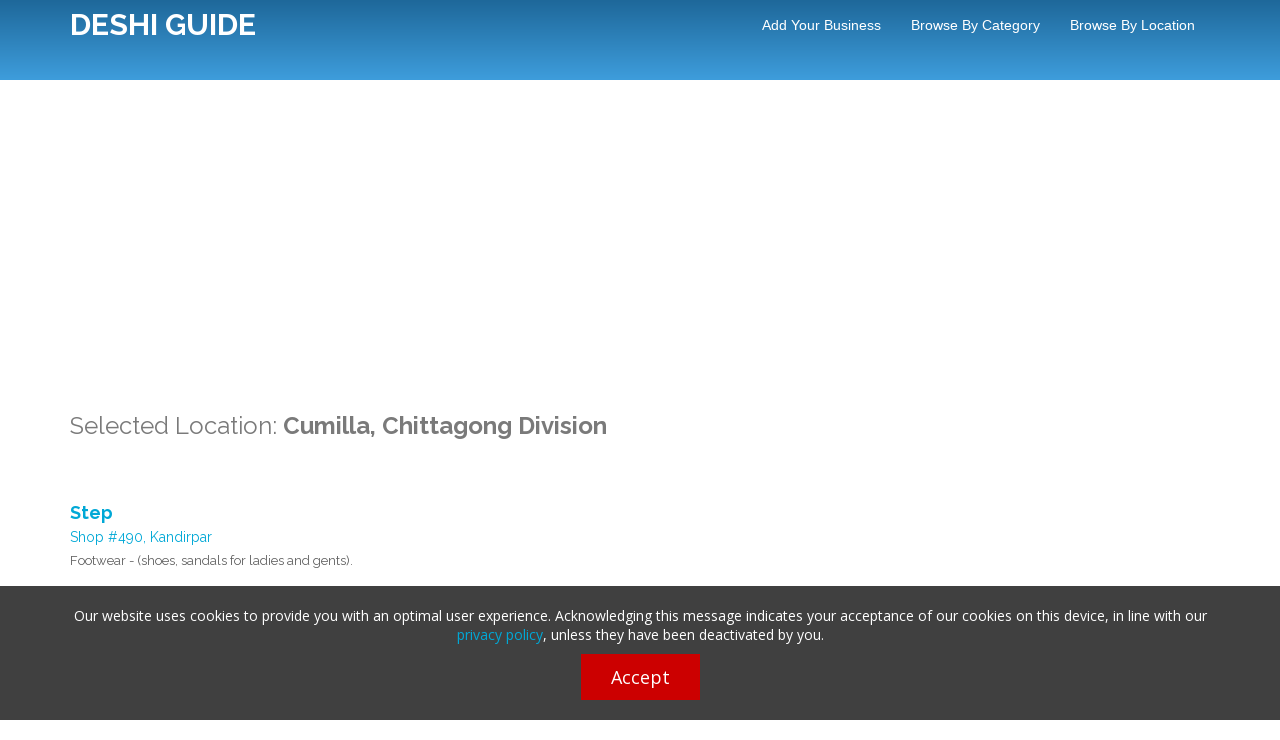

--- FILE ---
content_type: text/html; charset=UTF-8
request_url: https://www.deshiguide.com/index.php?mod=search&location=2-11&category=9
body_size: 3759
content:
	<!DOCTYPE html>
<html lang="en">
	<head>
			<meta charset="utf-8">
			<meta http-equiv="content-type" content="text/html; charset=UTF-8">
			<meta name="viewport" content="width=device-width, initial-scale=1, maximum-scale=1">
			<title> Cumilla, Chittagong Division companies in Bangladesh | DeshiGuide.Com</title>
			<meta name="description" content=" Cumilla, Chittagong Division ">
			<meta property="og:image" content="https://www.deshiguide.com/images/dgog.jpg"/>
			<meta property="og:title" content=" Cumilla, Chittagong Division companies in Bangladesh | DeshiGuide.Com"/>
			<meta property="og:description" content=" Cumilla, Chittagong Division "/>				
			<link rel="preload" href="https://fonts.googleapis.com/css?family=Raleway:400,700,800&subsetting=all" as="style" onload="this.onload=null;this.rel='stylesheet'">
			<link rel="preload" href="css/bootstrap.css" as="style" onload="this.onload=null;this.rel='stylesheet'">
			<link rel="preload" href="css/main.css" as="style" onload="this.onload=null;this.rel='stylesheet'">
			<link rel="preload" href="css/style.css" as="style" onload="this.onload=null;this.rel='stylesheet'">

			<meta name="google-adsense-account" content="ca-pub-5967934480688093">
<script async src="https://pagead2.googlesyndication.com/pagead/js/adsbygoogle.js?client=ca-pub-5967934480688093" crossorigin="anonymous"></script>
	<script src="cookies.js?v=1.001"></script>

<!-- Global site tag (gtag.js) - Google Analytics -->
<script defer src="https://www.googletagmanager.com/gtag/js?id=G-54LGDZYCTR"></script>
<script>
  window.dataLayer = window.dataLayer || [];
  function gtag(){dataLayer.push(arguments);}
  gtag('js', new Date());
  gtag('config', 'G-54LGDZYCTR');
</script>
</head>

<body>
<header id="header">
	<nav class="navbar navbar-inverse navbar-fixed-top" role="navigation">
		<div class="container">
			<div class="navbar-header">
				<button type="button" class="navbar-toggle" data-toggle="collapse" data-target=".navbar-collapse">
					<span class="icon-bar"></span>
					<span class="icon-bar"></span>
					<span class="icon-bar"></span>
				</button>
				<div class="logo">
<a class="navbar-brand text-logo" href="https://www.deshiguide.com">DESHI GUIDE</a></div>
			</div>
			<div class="navigation navbar-collapse collapse">
				<ul class="nav navbar-nav menu-right">
					
<li><a href="index.php?page=en_Add+Your+Business">Add Your Business</a></li>
<li><a href="index.php?page=en_Browse+by+Category">Browse by Category</a></li>
<li><a href="index.php?page=en_Browse+by+Location">Browse by Location</a></li>





				</ul>
			</div>
		</div>
	</nav>
</header>

<div id="top">
		<div class="top-inner custom-gradient-2"><site search_form/></div>						
</div>



<div class="container">
    <div class="row"><br/><br/></div>	

    <div class="row"><center><script async src="https://pagead2.googlesyndication.com/pagead/js/adsbygoogle.js?client=ca-pub-5967934480688093"
     crossorigin="anonymous"></script>
<!-- DGHZ01 -->
<ins class="adsbygoogle"
     style="display:block"
     data-ad-client="ca-pub-5967934480688093"
     data-ad-slot="9686107811"
     data-ad-format="auto"
     data-full-width-responsive="true"></ins>
<script>
     (adsbygoogle = window.adsbygoogle || []).push({});
</script></center></div>
		<div class="row">
				<div class="col-md-8" id="main_column"><h3>Selected Location: <strong>

		 Cumilla, Chittagong Division

		</strong></h3><br/>			<div class="clearfix"></div>
			<br/>
		

	

			<div class="listing">

									<a class="result-link" title="Step details and contact information" href="index.php?mod=details&id=82933">
					<span class="lfloat listing_title">Step</span>
										<div class="clear"></div>

											<span class="sub-text">
							Shop #490, Kandirpar						</span>

											<div class="listing_description">
						Footwear - (shoes, sandals for ladies and gents).
						</div>
										</a>

										
					
				</div>
				<div class="clear"></div>
			<hr class="no-top-margin"/>

			<div class="listing">

									<a class="result-link" title="Top Ten Fabrics & Tailors Limited details and contact information" href="index.php?mod=details&id=82888">
					<span class="lfloat listing_title">Top Ten Fabrics & Tailors Limited</span>
										<div class="clear"></div>

											<span class="sub-text">
							26/27, Maduri Noni Jashim Tower, Ramghat Laksham Road, Kandirpar						</span>

											<div class="listing_description">
						Mens Tailors - (shirts, pants, trousers, punjabi, sherwanis, suits).
						</div>
										</a>

										
					
				</div>
				<div class="clear"></div>
			<hr class="no-top-margin"/>

			<div class="listing">

									<a class="result-link" title="Uttar Shaktoli Adarsha Junior High School details and contact information" href="index.php?mod=details&id=81555">
					<span class="lfloat listing_title">Uttar Shaktoli Adarsha Junior High School</span>
										<div class="clear"></div>

											<span class="sub-text">
							Peria, Nangalkot						</span>

											<div class="listing_description">
						Educational Institution - (School).
						</div>
										</a>

										
					
				</div>
				<div class="clear"></div>
			<hr class="no-top-margin"/>

			<div class="listing">

									<a class="result-link" title="Iqra Academy details and contact information" href="index.php?mod=details&id=81556">
					<span class="lfloat listing_title">Iqra Academy</span>
										<div class="clear"></div>

											<span class="sub-text">
							Bangodda, Nangalkot						</span>

											<div class="listing_description">
						Educational Institution - (School).
						</div>
										</a>

										
					
				</div>
				<div class="clear"></div>
			<hr class="no-top-margin"/>

			<div class="listing">

									<a class="result-link" title="Anowara Kabir Adarsha Junior High School details and contact information" href="index.php?mod=details&id=81557">
					<span class="lfloat listing_title">Anowara Kabir Adarsha Junior High School</span>
										<div class="clear"></div>

											<span class="sub-text">
							Bakshaganj, Nangalkot						</span>

											<div class="listing_description">
						Educational Institution - (School).
						</div>
										</a>

										
					
				</div>
				<div class="clear"></div>
			<hr class="no-top-margin"/>

			<div class="listing">

									<a class="result-link" title="Machhimpur R. R. Institution details and contact information" href="index.php?mod=details&id=81558">
					<span class="lfloat listing_title">Machhimpur R. R. Institution</span>
										<div class="clear"></div>

											<span class="sub-text">
							Kala Kandi, Titas						</span>

											<div class="listing_description">
						Educational Institution - (School).
						</div>
										</a>

										
					
				</div>
				<div class="clear"></div>
			<hr class="no-top-margin"/>

			<div class="listing">

									<a class="result-link" title="Majidpur High School details and contact information" href="index.php?mod=details&id=81559">
					<span class="lfloat listing_title">Majidpur High School</span>
										<div class="clear"></div>

											<span class="sub-text">
							Majidpur, Titas						</span>

											<div class="listing_description">
						Educational Institution - (School).
						</div>
										</a>

										
					
				</div>
				<div class="clear"></div>
			<hr class="no-top-margin"/>

			<div class="listing">

									<a class="result-link" title="Jagatpur Sadhana High School details and contact information" href="index.php?mod=details&id=81560">
					<span class="lfloat listing_title">Jagatpur Sadhana High School</span>
										<div class="clear"></div>

											<span class="sub-text">
							Jagatpur, Titas						</span>

											<div class="listing_description">
						Educational Institution - (School).
						</div>
										</a>

										
					
				</div>
				<div class="clear"></div>
			<hr class="no-top-margin"/>

			<div class="listing">

									<a class="result-link" title="Batakandi Sarker Saheb Ali Abul Hossain Memorial High School details and contact information" href="index.php?mod=details&id=81561">
					<span class="lfloat listing_title">Batakandi Sarker Saheb Ali Abul Hossain Memorial High School</span>
										<div class="clear"></div>

											<span class="sub-text">
							Jagatpur, Titas						</span>

											<div class="listing_description">
						Educational Institution - (School).
						</div>
										</a>

										
					
				</div>
				<div class="clear"></div>
			<hr class="no-top-margin"/>

			<div class="listing">

									<a class="result-link" title="Lalpur Nazrul Islam High School details and contact information" href="index.php?mod=details&id=81562">
					<span class="lfloat listing_title">Lalpur Nazrul Islam High School</span>
										<div class="clear"></div>

											<span class="sub-text">
							Majidpur, Titas						</span>

											<div class="listing_description">
						Educational Institution - (School).
						</div>
										</a>

										
					
				</div>
				<div class="clear"></div>
			<hr class="no-top-margin"/>

			<div class="listing">

									<a class="result-link" title="Union Technical High School details and contact information" href="index.php?mod=details&id=81563">
					<span class="lfloat listing_title">Union Technical High School</span>
										<div class="clear"></div>

											<span class="sub-text">
							Satani, Titas						</span>

											<div class="listing_description">
						Educational Institution - (School).
						</div>
										</a>

										
					
				</div>
				<div class="clear"></div>
			<hr class="no-top-margin"/>

			<div class="listing">

									<a class="result-link" title="Keshabpur Girls' High School details and contact information" href="index.php?mod=details&id=81564">
					<span class="lfloat listing_title">Keshabpur Girls' High School</span>
										<div class="clear"></div>

											<span class="sub-text">
							Jagatpur, Titas						</span>

											<div class="listing_description">
						Educational Institution - (School).
						</div>
										</a>

										
					
				</div>
				<div class="clear"></div>
			<hr class="no-top-margin"/>

			<div class="listing">

									<a class="result-link" title="Gopalpur Dr. Mosharof Hossain Junior School details and contact information" href="index.php?mod=details&id=81565">
					<span class="lfloat listing_title">Gopalpur Dr. Mosharof Hossain Junior School</span>
										<div class="clear"></div>

											<span class="sub-text">
							Satani, Titas						</span>

											<div class="listing_description">
						Educational Institution - (School).
						</div>
										</a>

										
					
				</div>
				<div class="clear"></div>
			<hr class="no-top-margin"/>

			<div class="listing">

									<a class="result-link" title="Kathali Junior High School details and contact information" href="index.php?mod=details&id=81566">
					<span class="lfloat listing_title">Kathali Junior High School</span>
										<div class="clear"></div>

											<span class="sub-text">
							Satani, Titas						</span>

											<div class="listing_description">
						Educational Institution - (School).
						</div>
										</a>

										
					
				</div>
				<div class="clear"></div>
			<hr class="no-top-margin"/>

			<div class="listing">

									<a class="result-link" title="Nizam Uddin Bhuiyan Girls' High School details and contact information" href="index.php?mod=details&id=81496">
					<span class="lfloat listing_title">Nizam Uddin Bhuiyan Girls' High School</span>
										<div class="clear"></div>

											<span class="sub-text">
							Sreekail, Muradnagar						</span>

											<div class="listing_description">
						Educational Institution - (School).
						</div>
										</a>

										
					
				</div>
				<div class="clear"></div>
			<hr class="no-top-margin"/><div class="clear"></div>
		<ul class="pagination">
		<li><a><strong>1</strong></a></li><li><a class="pagination-link" href="index.php?mod=search&location=2-11&category=9&num=2">2</a></li><li><a class="pagination-link" href="index.php?mod=search&location=2-11&category=9&num=3">3</a></li><li><a class="pagination-link" href="index.php?mod=search&location=2-11&category=9&num=4">4</a></li><li><a class="pagination-link" href="index.php?mod=search&location=2-11&category=9&num=5">5</a></li><li><a class="pagination-link" href="index.php?mod=search&location=2-11&category=9&num=2">></a></li><li><a class="pagination-link" href="index.php?mod=search&location=2-11&category=9&num=67">>></a></li>			</ul>
		<br/></div>
	   		<div class="col-md-4" id="side_column">
							<!--right column content-->
						  </br>
							<center><script async src="https://pagead2.googlesyndication.com/pagead/js/adsbygoogle.js?client=ca-pub-5967934480688093"
     crossorigin="anonymous"></script>
<!-- DGVT01 -->
<ins class="adsbygoogle"
     style="display:block"
     data-ad-client="ca-pub-5967934480688093"
     data-ad-slot="2052333838"
     data-ad-format="auto"
     data-full-width-responsive="true"></ins>
<script>
     (adsbygoogle = window.adsbygoogle || []).push({});
</script></center>
								<h3>Filter by Location</h3>
	<hr/>
	
		<a href="index.php?mod=search&location=3-13&category=9">Dhaka (5474)</a>

		<br/>
	
		<a href="index.php?mod=search&location=2-9&category=9">Chattogram (620)</a>

		<br/>
	
		<a href="index.php?mod=search&location=4-27&category=9">Khulna (158)</a>

		<br/>
	
		<a href="index.php?mod=search&location=6-61&category=9">Sylhet (151)</a>

		<br/>
	
		<a href="index.php?mod=search&location=3-42&category=9">Narayanganj (104)</a>

		<br/>
	
		<a href="index.php?mod=search&location=3-18&category=9">Gazipur (73)</a>

		<br/>
	
		<a href="index.php?mod=search&location=5-6&category=9">Bogura (65)</a>

		<br/>
	
		<a href="index.php?mod=search&location=2-11&category=9">Cumilla (61)</a>

		<br/>
	
		<a href="index.php?mod=search&location=6-37&category=9">Moulvibazar (57)</a>

		<br/>
	
		<a href="index.php?mod=search&location=1-4&category=9">Barishal (55)</a>

		<br/>
	
		<a href="index.php?mod=search&location=4-22&category=9">Jashore (52)</a>

		<br/>
	
		<a href="index.php?mod=search&location=5-53&category=9">Rajshahi (47)</a>

		<br/>
	
		<a href="index.php?mod=search&location=7-39&category=9">Mymensingh (45)</a>

		<br/>
	
		<a href="index.php?mod=search&location=8-55&category=9">Rangpur (38)</a>

		<br/>
	
		<a href="index.php?mod=search&location=2-16&category=9">Feni (37)</a>

		<br/>
	
			<a href="index.php?mod=browse_map&category=9&location=2-11" class="btn btn-xs btn-default browse-location">
				Show on Map			</a>

			<div class="clearfix"></div>
	<br/>
	
							
	<h3>Featured Companies</h3>
	<hr/>		
	
							<site banners_1/>		

							<div class="list-group"></div>
					    <!--end right column content-->
				</div>
    </div>
    <div class="row"><center></center></div>
</div>

<footer id="footer" class="section nopadding-bottom">

		<div class="container">
			<div class="row">

				<!--Footer About Description -->
				<div class="col-md-4">
					<h4>QUICK LINKS</h4>
					<hr/>
					<ul class="quick-links">
						
				<li>
					<a href="index.php?page=en_Add+Your+Business">Add Your Business</a>
				</li>
			
				<li>
					<a href="index.php?page=en_Browse+by+Category">Browse by Category</a>
				</li>
			
				<li>
					<a href="index.php?page=en_Browse+by+Location">Browse by Location</a>
				</li>
			
				<li>
					<a href="index.php?page=en_Latest+Listings">Latest Listings</a>
				</li>
			
				<li>
					<a href="index.php?page=en_News">News</a>
				</li>
			
				<li>
					<a href="index.php?page=en_FAQ">FAQ</a>
				</li>
			
				<li>
					<a href="index.php?page=en_Home">Home</a>
				</li>
			
				<li>
					<a href="index.php?page=en_Contact+Us">Contact Us</a>
				</li>
			
					</ul>
				</div>
				<div class="col-md-4">
					<div class="contact-info">
						<h4>LATEST NEWS</h4>
						<hr/>
						
					</div>
				</div>
				<div class="col-md-4 bottom-contact">
					<div class="social">
						<h4>FOLLOW US</h4>
						<hr/>
						<a target="_blank" href="https://facebook.com/deshiguide" rel="nofollow"><img alt="Facebook" src="https://www.deshiguide.com/images/facebook-icon.png" class="bottom-icon"/></a> 
					</div>							
						
					</div>
  			</div>
			</div>
		</div>

		<div class="container">
			<div class="row footer-bottom">
				<div class="col-lg-6 col-sm-6">
					<p>Copyright © 2026 deshiguide.com. All Rights Reserved.</p>
				</div>
				<div class="col-lg-6 col-sm-6">
					<p class="copyright"><a href="terms">Terms of Use</a>  | <a href="privacy">Privacy Policy</a>
					</p>
				</div>
			</div>
		</div>

</footer>

<a href="#" class="scroll-up custom-back-color-light"><img src="images/arrow-up.png" alt="" width="16" height="16"/></a>

<script async type="text/javascript" src="js/jquery.min.js"></script>

<script async src="js/bootstrap.min.js" type="text/javascript"></script>
<script async src="js/modernizr.min.js" type="text/javascript"></script>
<script async src="js/custom.js" type="text/javascript"></script>
<script defer src="js/login.js"></script>
<div id="main-login-form">
	<a href="javascript:HideLogin()"><img class="close-login-icon" alt="close" src="images/closeicon.png"/></a>
	<h3 class="pull-left margin-top-15" id="top_msg_header">
	Login	</h3>
	
		<hr class="clear login-hr top-bottom-20"/>
		
			<script>
			function ValidateLoginForm(x)
			{
				if(x.Email.value=="")
				{
					document.getElementById("top_msg_header").innerHTML=
					"Please enter your username!";
					x.Email.focus();
					return false;
				}
				else
				if(x.Password.value=="")
				{
				
					document.getElementById("top_msg_header").innerHTML=
					"Please enter your password!";
					x.Password.focus();
					return false;
				}
				return true;
			}
			</script>
						
			<form class="no-margin" action="USERS/loginaction.php" method="post" onsubmit="return ValidateLoginForm(this)">
			
			<table >
										<tr>
				
					<td >Username: </td>
					<td><input type="text" size="40" class="login-form-field" name="Email"/></td>
					
				</tr>
			
				<tr>
					<td >Password: </td>
					<td><input  size="40" class="login-form-field" type="password" name="Password"/></td>
					
				</tr>
				<tr>
					<td colspan="2">  
					<br/>
					<a class="pull-left custom-color margin-20" href="index.php?mod=forgotten_password">Forgotten password?</a> 
					
					
					<input type="submit" class="btn btn-primary pull-right margin-20" value="Login"/></td>
				</tr>
				
			</table>
			</form>
			<br/>
	
	<br/>
</div>


<script defer src="https://static.cloudflareinsights.com/beacon.min.js/vcd15cbe7772f49c399c6a5babf22c1241717689176015" integrity="sha512-ZpsOmlRQV6y907TI0dKBHq9Md29nnaEIPlkf84rnaERnq6zvWvPUqr2ft8M1aS28oN72PdrCzSjY4U6VaAw1EQ==" data-cf-beacon='{"version":"2024.11.0","token":"4bd6b37bafad403cb6b0b6dc13887ba8","r":1,"server_timing":{"name":{"cfCacheStatus":true,"cfEdge":true,"cfExtPri":true,"cfL4":true,"cfOrigin":true,"cfSpeedBrain":true},"location_startswith":null}}' crossorigin="anonymous"></script>
</body>
</html>

--- FILE ---
content_type: text/html; charset=utf-8
request_url: https://www.google.com/recaptcha/api2/aframe
body_size: 249
content:
<!DOCTYPE HTML><html><head><meta http-equiv="content-type" content="text/html; charset=UTF-8"></head><body><script nonce="wWnH_KglDrzn6I32MW6TMg">/** Anti-fraud and anti-abuse applications only. See google.com/recaptcha */ try{var clients={'sodar':'https://pagead2.googlesyndication.com/pagead/sodar?'};window.addEventListener("message",function(a){try{if(a.source===window.parent){var b=JSON.parse(a.data);var c=clients[b['id']];if(c){var d=document.createElement('img');d.src=c+b['params']+'&rc='+(localStorage.getItem("rc::a")?sessionStorage.getItem("rc::b"):"");window.document.body.appendChild(d);sessionStorage.setItem("rc::e",parseInt(sessionStorage.getItem("rc::e")||0)+1);localStorage.setItem("rc::h",'1769482077006');}}}catch(b){}});window.parent.postMessage("_grecaptcha_ready", "*");}catch(b){}</script></body></html>

--- FILE ---
content_type: application/javascript
request_url: https://www.deshiguide.com/cookies.js?v=1.001
body_size: 1765
content:
(function (window, undefined){
	"use strict";
	
	var document = window.document;
	
	function log() {
		if (window.console && window.console.log) {
			for (var x in arguments) {
				if (arguments.hasOwnProperty(x)) {
					window.console.log(arguments[x]);
				}
			}
		}
	}
	
	function AcceptCookie() {
		if (!(this instanceof AcceptCookie)) {
			return new AcceptCookie();
		}
				
		this.init.call(this);
		
		return this;
	}
	
	AcceptCookie.prototype = {
		
		init: function () {
			var self = this;
			
			if(self.readCookie('pjAcceptCookie') == null)
			{
				self.appendCss();
				self.addCookieBar();
			}
			
			var clear_cookie_arr = self.getElementsByClass("pjClearCookie", null, "a");
			if(clear_cookie_arr.length > 0)
			{
				self.addEvent(clear_cookie_arr[0], "click", function (e) {
					if (e.preventDefault) {
						e.preventDefault();
					}
					self.eraseCookie('pjAcceptCookie');
					document.location.reload();
					return false;
				});
			}
		},
		getElementsByClass: function (searchClass, node, tag) {
			var classElements = new Array();
			if (node == null) {
				node = document;
			}
			if (tag == null) {
				tag = '*';
			}
			var els = node.getElementsByTagName(tag);
			var elsLen = els.length;
			var pattern = new RegExp("(^|\\s)"+searchClass+"(\\s|$)");
			for (var i = 0, j = 0; i < elsLen; i++) {
				if (pattern.test(els[i].className)) {
					classElements[j] = els[i];
					j++;
				}
			}
			return classElements;
		},
		addEvent: function (obj, type, fn) {
			if (obj.addEventListener) {
				obj.addEventListener(type, fn, false);
			} else if (obj.attachEvent) {
				obj["e" + type + fn] = fn;
				obj[type + fn] = function() { obj["e" + type + fn](window.event); };
				obj.attachEvent("on" + type, obj[type + fn]);
			} else {
				obj["on" + type] = obj["e" + type + fn];
			}
		},
		createCookie: function (name, value, days){
			var expires;
		    if (days) {
		        var date = new Date();
		        date.setTime(date.getTime()+(days*24*60*60*1000));
		        expires = "; expires="+date.toGMTString();
		    } else {
		        expires = "";
		    }
		    document.cookie = name+"="+value+expires+"; path=/";
		},
		readCookie: function (name) {
		    var nameEQ = name + "=";
		    var ca = document.cookie.split(';');
		    for(var i=0;i < ca.length;i++) {
		        var c = ca[i];
		        while (c.charAt(0) === ' ') {
		            c = c.substring(1,c.length);
		        }
		        if (c.indexOf(nameEQ) === 0) {
		            return c.substring(nameEQ.length,c.length);
		        }
		    }
		    return null;
		},
		eraseCookie: function (name) {
			var self = this;
			self.createCookie(name,"",-1);
		},
		appendCss: function()
		{
			var self = this;
			var cssId = 'pjAcceptCookieCss';
			if (!document.getElementById(cssId))
			{
			    var head  = document.getElementsByTagName('head')[0];
			    var link  = document.createElement('link');
			    link.id   = cssId;
			    link.rel  = 'stylesheet';
			    link.type = 'text/css';
			    link.href = 'https://fonts.googleapis.com/css?family=Open+Sans';
			    link.media = 'all';
			    head.appendChild(link);
			}
			
			var cssCode = "";
			cssCode += "#pjAcceptCookieBar .pjAcceptCookieBarBtn,";
			cssCode += "#pjAcceptCookieBar .pjAcceptCookieBarBtn:after { -webkit-transition: all .5s ease-in-out; -moz-transition: all .5s ease-in-out; -ms-transition: all .5s ease-in-out; -o-transition: all .5s ease-in-out; transition: all .5s ease-in-out; }";
			cssCode += "#pjAcceptCookieBar { position: fixed; bottom: 0; left: 0; z-index: 9999; overflow-x: hidden; overflow-y: auto; width: 100%; max-height: 100%; padding: 20px 0; background: #404040; font-family: 'Open Sans', sans-serif; text-align: center; }";
			cssCode += "#pjAcceptCookieBar * { padding: 0; margin: 0; outline: 0; -webkit-box-sizing: border-box; -moz-box-sizing: border-box; box-sizing: border-box; }";
			cssCode += "#pjAcceptCookieBar .pjAcceptCookieBarShell { width: 90%; margin: 0 auto; }";
			cssCode += "#pjAcceptCookieBar a[href^=tel] { color: inherit; }";
			cssCode += "#pjAcceptCookieBar a:focus,";
			cssCode += "#pjAcceptCookieBar button:focus { outline: unset; outline: none; }";
			cssCode += "#pjAcceptCookieBar p { font-size: 14px; line-height: 1.4; color: #fff; font-weight: 400; }";
			cssCode += "#pjAcceptCookieBar .pjAcceptCookieBarActions { padding-top: 10px; }";
			cssCode += "#pjAcceptCookieBar .pjAcceptCookieBarBtn { position: relative; display: inline-block; height: 46px; padding: 0 30px; border: 0; background: #cc0000; font-size: 18px; line-height: 44px; color: #fff; text-decoration: none; vertical-align: middle; cursor: pointer; border-radius: 0; -webkit-appearance: none; -webkit-border-radius: 0; -webkit-transform: translateZ(0); transform: translateZ(0); -webkit-backface-visibility: hidden; backface-visibility: hidden; -moz-osx-font-smoothing: grayscale; }";
			cssCode += "#pjAcceptCookieBar .pjAcceptCookieBarBtn:hover,";
			cssCode += "#pjAcceptCookieBar .pjAcceptCookieBarBtn:focus { text-decoration: none; }";
			cssCode += "#pjAcceptCookieBar .pjAcceptCookieBarBtn:after { position: absolute; top: 0; right: 52%; bottom: 0; left: 52%; z-index: -1; border-bottom: 0px solid #ce0000; background: rgba(20, 66, 141, .3); content: ''; }";
			cssCode += "#pjAcceptCookieBar .pjAcceptCookieBarBtn:hover:after,";
			cssCode += "#pjAcceptCookieBar .pjAcceptCookieBarBtn:focus:after { right: 0; left: 0; }";
			cssCode += "@media only screen and (max-width: 767px) {";
			cssCode += "#pjAcceptCookieBar { padding: 15px 0; }";
			cssCode += "#pjAcceptCookieBar .pjAcceptCookieBarShell { width: 96%; }";
			cssCode += "#pjAcceptCookieBar p { font-size: 16px; }";
			cssCode += "}";
			
			var styleElement = document.createElement("style");
			styleElement.type = "text/css";
			if (styleElement.styleSheet) {
			    styleElement.styleSheet.cssText = cssCode;
			} else {
				styleElement.appendChild(document.createTextNode(cssCode));
			}
			document.getElementsByTagName("head")[0].appendChild(styleElement);
		},
		addCookieBar: function(){
			var self = this;
			var htmlBar = '';
			
			htmlBar += '<div class="pjAcceptCookieBarShell">';
			htmlBar += '<form action="#" method="post">';
			htmlBar += '<p>Our website uses cookies to provide you with an optimal user experience. Acknowledging this message indicates your acceptance of our cookies on this device, in line with our <a href="privacy">privacy policy</a>, unless they have been deactivated by you.</p>';
			htmlBar += '<div class="pjAcceptCookieBarActions">';
			htmlBar += '<button type="button" class="pjAcceptCookieBarBtn">Accept</button>';
			htmlBar += '</div>';
			htmlBar += '</form>';
			htmlBar += '</div>';
			
			var barDiv = document.createElement('div');
			barDiv.id = "pjAcceptCookieBar";
			document.body.appendChild(barDiv);
			barDiv.innerHTML = htmlBar;
			
			self.bindCookieBar();
		},
		bindCookieBar: function(){
			var self = this;
			var btn_arr = self.getElementsByClass("pjAcceptCookieBarBtn", null, "button");
			if(btn_arr.length > 0)
			{
				self.addEvent(btn_arr[0], "click", function (e) {
					if (e.preventDefault) {
						e.preventDefault();
					}
					self.createCookie('pjAcceptCookie', 'YES', 365);
					
					document.getElementById("pjAcceptCookieBar").remove();
					return false;
				});
			}
		}
	};
	
	window.AcceptCookie = AcceptCookie;	
})(window);

window.onload = function() {
	AcceptCookie = AcceptCookie();
}